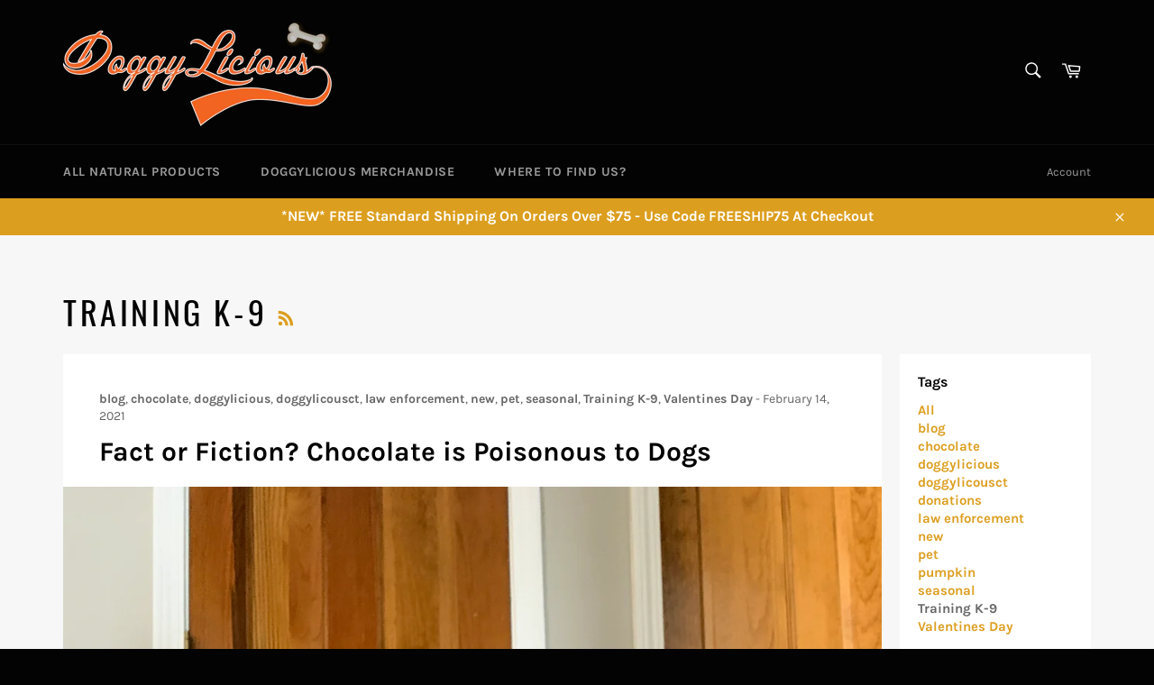

--- FILE ---
content_type: application/x-javascript
request_url: https://app.sealsubscriptions.com/shopify/public/status/shop/doggy-licious-ct.myshopify.com.js?1770148966
body_size: -278
content:
var sealsubscriptions_settings_updated='1766768970';